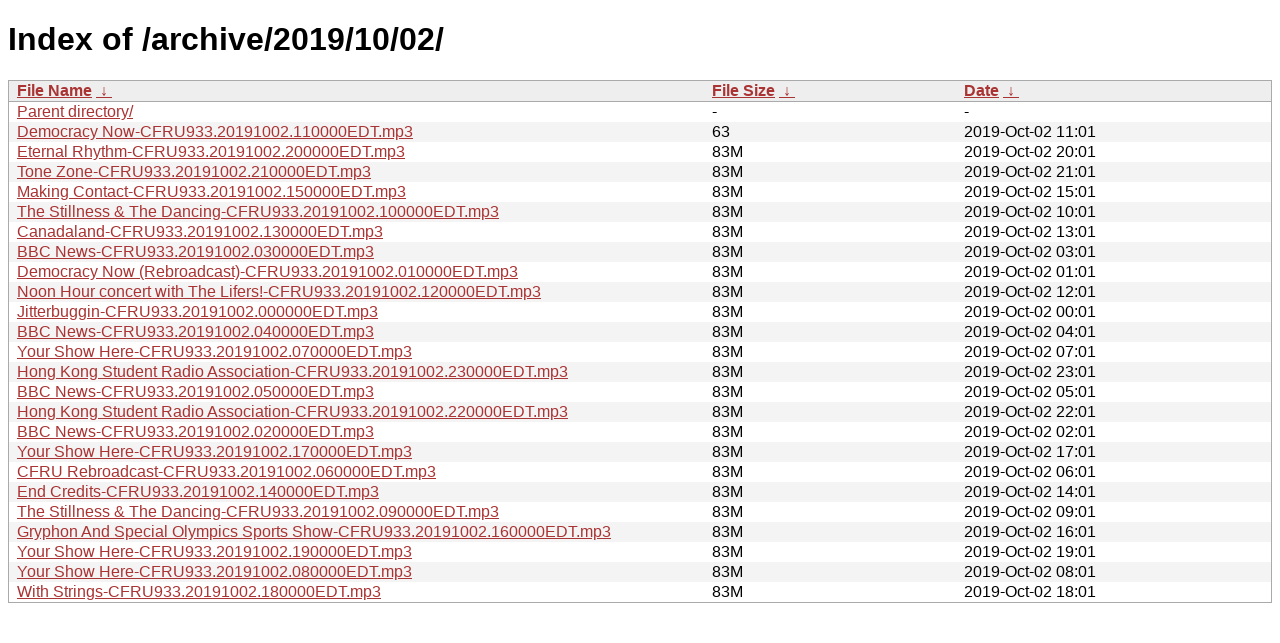

--- FILE ---
content_type: text/html; charset=UTF-8
request_url: https://archive.cfru.ca/archive/2019/10/02/?C=S&O=A
body_size: 1563
content:
<!DOCTYPE html PUBLIC "-//W3C//DTD XHTML 1.0 Strict//EN" "http://www.w3.org/TR/xhtml1/DTD/xhtml1-strict.dtd">
<html xmlns="http://www.w3.org/1999/xhtml">
<head><meta name="viewport" content="width=device-width"/><meta http-equiv="content-type" content="text/html; charset=utf-8"/><style type="text/css">body,html {background:#fff;font-family:"Bitstream Vera Sans","Lucida Grande","Lucida Sans Unicode",Lucidux,Verdana,Lucida,sans-serif;}tr:nth-child(even) {background:#f4f4f4;}th,td {padding:0.1em 0.5em;}th {text-align:left;font-weight:bold;background:#eee;border-bottom:1px solid #aaa;}#list {border:1px solid #aaa;width:100%;}a {color:#a33;}a:hover {color:#e33;}</style>

<title>Index of /archive/2019/10/02/</title>
</head><body><h1>Index of /archive/2019/10/02/</h1>
<table id="list" cellpadding="0.1em" cellspacing="0">
<colgroup><col width="55%"/><col width="20%"/><col width="25%"/></colgroup>
<thead><tr><th><a href="?C=N&O=A">File Name</a>&nbsp;<a href="?C=N&O=D">&nbsp;&#8595;&nbsp;</a></th><th><a href="?C=S&O=A">File Size</a>&nbsp;<a href="?C=S&O=D">&nbsp;&#8595;&nbsp;</a></th><th><a href="?C=M&O=A">Date</a>&nbsp;<a href="?C=M&O=D">&nbsp;&#8595;&nbsp;</a></th></tr></thead>
<tbody><tr><td><a href="../?C=S&amp;O=A">Parent directory/</a></td><td>-</td><td>-</td></tr><tr><td><a href="Democracy%20Now-CFRU933.20191002.110000EDT.mp3" title="Democracy Now-CFRU933.20191002.110000EDT.mp3">Democracy Now-CFRU933.20191002.110000EDT.mp3</a></td><td>     63</td><td>2019-Oct-02 11:01</td></tr>
<tr><td><a href="Eternal%20Rhythm-CFRU933.20191002.200000EDT.mp3" title="Eternal Rhythm-CFRU933.20191002.200000EDT.mp3">Eternal Rhythm-CFRU933.20191002.200000EDT.mp3</a></td><td>    83M</td><td>2019-Oct-02 20:01</td></tr>
<tr><td><a href="Tone%20Zone-CFRU933.20191002.210000EDT.mp3" title="Tone Zone-CFRU933.20191002.210000EDT.mp3">Tone Zone-CFRU933.20191002.210000EDT.mp3</a></td><td>    83M</td><td>2019-Oct-02 21:01</td></tr>
<tr><td><a href="Making%20Contact-CFRU933.20191002.150000EDT.mp3" title="Making Contact-CFRU933.20191002.150000EDT.mp3">Making Contact-CFRU933.20191002.150000EDT.mp3</a></td><td>    83M</td><td>2019-Oct-02 15:01</td></tr>
<tr><td><a href="The%20Stillness%20&%23038;%20The%20Dancing-CFRU933.20191002.100000EDT.mp3" title="The Stillness &#038; The Dancing-CFRU933.20191002.100000EDT.mp3">The Stillness &#038; The Dancing-CFRU933.20191002.100000EDT.mp3</a></td><td>    83M</td><td>2019-Oct-02 10:01</td></tr>
<tr><td><a href="Canadaland-CFRU933.20191002.130000EDT.mp3" title="Canadaland-CFRU933.20191002.130000EDT.mp3">Canadaland-CFRU933.20191002.130000EDT.mp3</a></td><td>    83M</td><td>2019-Oct-02 13:01</td></tr>
<tr><td><a href="BBC%20News-CFRU933.20191002.030000EDT.mp3" title="BBC News-CFRU933.20191002.030000EDT.mp3">BBC News-CFRU933.20191002.030000EDT.mp3</a></td><td>    83M</td><td>2019-Oct-02 03:01</td></tr>
<tr><td><a href="Democracy%20Now%20(Rebroadcast)-CFRU933.20191002.010000EDT.mp3" title="Democracy Now (Rebroadcast)-CFRU933.20191002.010000EDT.mp3">Democracy Now (Rebroadcast)-CFRU933.20191002.010000EDT.mp3</a></td><td>    83M</td><td>2019-Oct-02 01:01</td></tr>
<tr><td><a href="Noon%20Hour%20concert%20with%20The%20Lifers!-CFRU933.20191002.120000EDT.mp3" title="Noon Hour concert with The Lifers!-CFRU933.20191002.120000EDT.mp3">Noon Hour concert with The Lifers!-CFRU933.20191002.120000EDT.mp3</a></td><td>    83M</td><td>2019-Oct-02 12:01</td></tr>
<tr><td><a href="Jitterbuggin-CFRU933.20191002.000000EDT.mp3" title="Jitterbuggin-CFRU933.20191002.000000EDT.mp3">Jitterbuggin-CFRU933.20191002.000000EDT.mp3</a></td><td>    83M</td><td>2019-Oct-02 00:01</td></tr>
<tr><td><a href="BBC%20News-CFRU933.20191002.040000EDT.mp3" title="BBC News-CFRU933.20191002.040000EDT.mp3">BBC News-CFRU933.20191002.040000EDT.mp3</a></td><td>    83M</td><td>2019-Oct-02 04:01</td></tr>
<tr><td><a href="Your%20Show%20Here-CFRU933.20191002.070000EDT.mp3" title="Your Show Here-CFRU933.20191002.070000EDT.mp3">Your Show Here-CFRU933.20191002.070000EDT.mp3</a></td><td>    83M</td><td>2019-Oct-02 07:01</td></tr>
<tr><td><a href="Hong%20Kong%20Student%20Radio%20Association-CFRU933.20191002.230000EDT.mp3" title="Hong Kong Student Radio Association-CFRU933.20191002.230000EDT.mp3">Hong Kong Student Radio Association-CFRU933.20191002.230000EDT.mp3</a></td><td>    83M</td><td>2019-Oct-02 23:01</td></tr>
<tr><td><a href="BBC%20News-CFRU933.20191002.050000EDT.mp3" title="BBC News-CFRU933.20191002.050000EDT.mp3">BBC News-CFRU933.20191002.050000EDT.mp3</a></td><td>    83M</td><td>2019-Oct-02 05:01</td></tr>
<tr><td><a href="Hong%20Kong%20Student%20Radio%20Association-CFRU933.20191002.220000EDT.mp3" title="Hong Kong Student Radio Association-CFRU933.20191002.220000EDT.mp3">Hong Kong Student Radio Association-CFRU933.20191002.220000EDT.mp3</a></td><td>    83M</td><td>2019-Oct-02 22:01</td></tr>
<tr><td><a href="BBC%20News-CFRU933.20191002.020000EDT.mp3" title="BBC News-CFRU933.20191002.020000EDT.mp3">BBC News-CFRU933.20191002.020000EDT.mp3</a></td><td>    83M</td><td>2019-Oct-02 02:01</td></tr>
<tr><td><a href="Your%20Show%20Here-CFRU933.20191002.170000EDT.mp3" title="Your Show Here-CFRU933.20191002.170000EDT.mp3">Your Show Here-CFRU933.20191002.170000EDT.mp3</a></td><td>    83M</td><td>2019-Oct-02 17:01</td></tr>
<tr><td><a href="CFRU%20Rebroadcast-CFRU933.20191002.060000EDT.mp3" title="CFRU Rebroadcast-CFRU933.20191002.060000EDT.mp3">CFRU Rebroadcast-CFRU933.20191002.060000EDT.mp3</a></td><td>    83M</td><td>2019-Oct-02 06:01</td></tr>
<tr><td><a href="End%20Credits-CFRU933.20191002.140000EDT.mp3" title="End Credits-CFRU933.20191002.140000EDT.mp3">End Credits-CFRU933.20191002.140000EDT.mp3</a></td><td>    83M</td><td>2019-Oct-02 14:01</td></tr>
<tr><td><a href="The%20Stillness%20&%23038;%20The%20Dancing-CFRU933.20191002.090000EDT.mp3" title="The Stillness &#038; The Dancing-CFRU933.20191002.090000EDT.mp3">The Stillness &#038; The Dancing-CFRU933.20191002.090000EDT.mp3</a></td><td>    83M</td><td>2019-Oct-02 09:01</td></tr>
<tr><td><a href="Gryphon%20And%20Special%20Olympics%20Sports%20Show-CFRU933.20191002.160000EDT.mp3" title="Gryphon And Special Olympics Sports Show-CFRU933.20191002.160000EDT.mp3">Gryphon And Special Olympics Sports Show-CFRU933.20191002.160000EDT.mp3</a></td><td>    83M</td><td>2019-Oct-02 16:01</td></tr>
<tr><td><a href="Your%20Show%20Here-CFRU933.20191002.190000EDT.mp3" title="Your Show Here-CFRU933.20191002.190000EDT.mp3">Your Show Here-CFRU933.20191002.190000EDT.mp3</a></td><td>    83M</td><td>2019-Oct-02 19:01</td></tr>
<tr><td><a href="Your%20Show%20Here-CFRU933.20191002.080000EDT.mp3" title="Your Show Here-CFRU933.20191002.080000EDT.mp3">Your Show Here-CFRU933.20191002.080000EDT.mp3</a></td><td>    83M</td><td>2019-Oct-02 08:01</td></tr>
<tr><td><a href="With%20Strings-CFRU933.20191002.180000EDT.mp3" title="With Strings-CFRU933.20191002.180000EDT.mp3">With Strings-CFRU933.20191002.180000EDT.mp3</a></td><td>    83M</td><td>2019-Oct-02 18:01</td></tr>
</tbody></table></body></html>